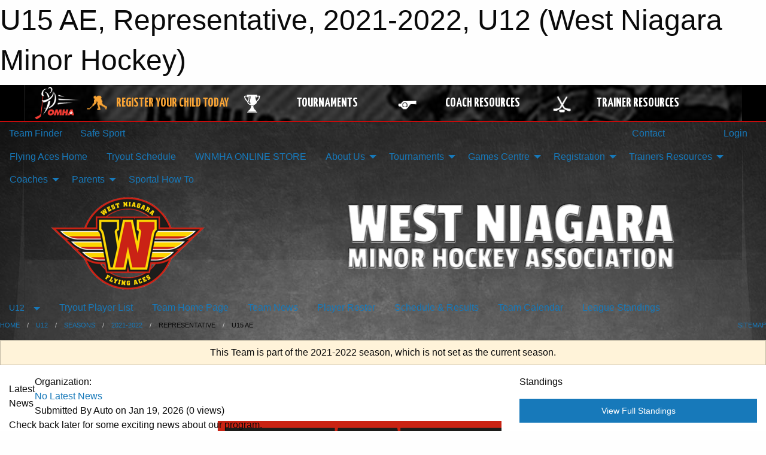

--- FILE ---
content_type: text/html; charset=utf-8
request_url: https://www.google.com/recaptcha/api2/aframe
body_size: 266
content:
<!DOCTYPE HTML><html><head><meta http-equiv="content-type" content="text/html; charset=UTF-8"></head><body><script nonce="0lnT3M3fsTBAlu_CfpUqTA">/** Anti-fraud and anti-abuse applications only. See google.com/recaptcha */ try{var clients={'sodar':'https://pagead2.googlesyndication.com/pagead/sodar?'};window.addEventListener("message",function(a){try{if(a.source===window.parent){var b=JSON.parse(a.data);var c=clients[b['id']];if(c){var d=document.createElement('img');d.src=c+b['params']+'&rc='+(localStorage.getItem("rc::a")?sessionStorage.getItem("rc::b"):"");window.document.body.appendChild(d);sessionStorage.setItem("rc::e",parseInt(sessionStorage.getItem("rc::e")||0)+1);localStorage.setItem("rc::h",'1768858377697');}}}catch(b){}});window.parent.postMessage("_grecaptcha_ready", "*");}catch(b){}</script></body></html>